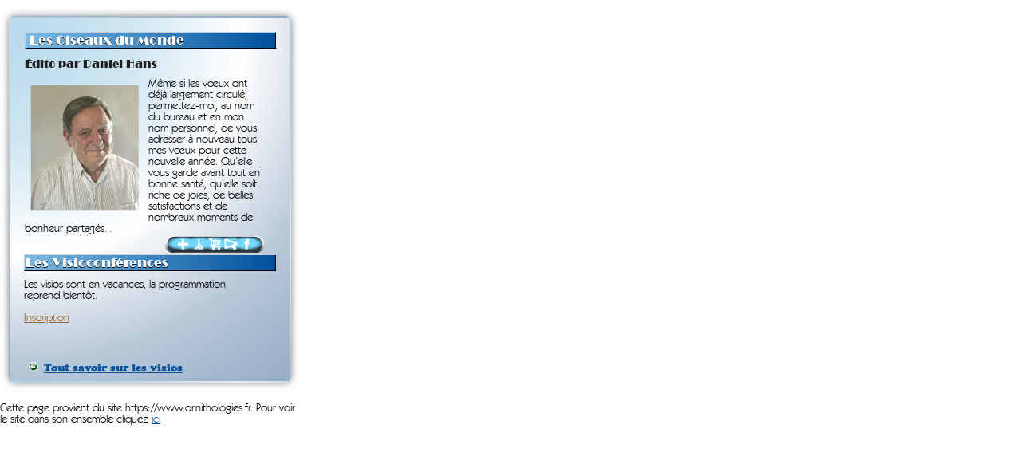

--- FILE ---
content_type: text/html
request_url: https://ornithologies.fr/html/accueilrevue.html
body_size: 1284
content:
<!DOCTYPE html>
<html lang="fr">

<head>
	<meta http-equiv="Content-Type" content="text/html;charset=utf-8" >
    <!--[if IE]> <meta http-equiv="X-UA-Compatible" content="IE=edge"/> <![endif]-->
<title>Accueil UOF Les Oiseaux du Monde</title>

<link href="../css/stylebodyiframe.css" rel="stylesheet" type="text/css" />
<link href="../css/styletexte.css" rel="stylesheet" type="text/css" />
<script type="text/javascript" src="../scripts/charger.js"></script>
<script type="text/javascript" src="../scripts/mouseover.js"></script>
</head>

<body onload="MM_preloadImages('../images/template/plus.png','../images/template/pluso.png','../images/template/panier.png','../images/template/paniero.png',../images/template/facebook.png',../images/template/facebooko.png','../images/template/annonce.png','../images/template/annonceo.png','../images/template/pdf.png','../images/template/pdfo.png')">
	<div class="contenu">
    	<div class="bloc">
        	<div class="textetitre">
            	<h1>Les Oiseaux du Monde</h1>
        	</div>
			<iframe class="iframerevue" 
                name="edito" 
                src="https://www.ornithologies.fr/php/edito.php"
                scrolling="auto"
                frameborder="0">
            </iframe>
            <div class="savoirplus">
                <img src="../images/template/savoirplusgauche.png" alt="Psittacula" /><a target="_blank"
                href="https://www.ornithologies.fr/blog/lesoiseauxdumonde/" title="En savoir plus"             	
                    onclick="MM_nbGroup('down','group1','plus','../images/template/pluso.png',1)"
                    onmouseover="MM_nbGroup('over','plus','../images/template/pluso.png','',1)"
                    onmouseout="MM_nbGroup('out')"><img src="../images/template/plus.png" name="plus" alt="plus" /></a><a target="_blank"
                href="https://www.ornithologies.fr/blog/lesoiseauxdumonde/les-articles-par-theme/" title="Lire quelques articles"             	
                    onclick="MM_nbGroup('down','group1','pdf','../images/template/pdfo.png',1)"
                    onmouseover="MM_nbGroup('over','pdf','../images/template/pdfo.png','',1)"
                    onmouseout="MM_nbGroup('out')"><img src="../images/template/pdf.png" name="pdf" alt="pdf" /></a><a target="_blank"
                title="S'abonner aux Oiseaux du Monde"
                href="https://www.ornithologies.fr/boutique/revue/161-les-oiseaux-du-monde-abonnement-1-an.html"
                onclick="MM_nbGroup('down','group1','panier1','../images/template/paniero.png',1)"
                onmouseover="MM_nbGroup('over','panier1','../images/template/paniero.png','',1)"
                onmouseout="MM_nbGroup('out')"><img src="../images/template/panier.png" name="panier1"
                    alt="panier" /></a><a target="_blank"
                href="https://www.ornithologies.fr/blog/lesoiseauxdumonde/les-petites-annonces/"
                	title="Les petites annonces"
                    onclick="MM_nbGroup('down','group1','annonce','../images/template/annonceo.png',1)"
                    onmouseover="MM_nbGroup('over','annonce','../images/template/annonceo.png','',1)"
                    onmouseout="MM_nbGroup('out')"><img src="../images/template/annonce.png" name="annonce" alt="annonce" /></a><a
                    title="Bienvenue sur le facebook des ODM" href="JavaScript:charger('accueilrevue.html','revue/revuefb.html','')" onclick="MM_nbGroup('down','group1','facebook1','../images/template/facebooko.png',1)" 
                    onmouseover="MM_nbGroup('over','facebook1','../images/template/facebooko.png','',1)" 
                    onmouseout="MM_nbGroup('out')"><img src="../images/template/facebook.png" name="facebook1" alt="facebook"></a><img
                src="../images/template/savoirplusdroite.png" alt="Treron" />
                <br />
            </div>
		</div>
		<div class="slider">
            <div class="plan">
                <div class="element">
					<div class="textetitre">
						<h1>Les Visioconférences</h1>
					</div>
					<iframe class="iframeviedesclubs" 
						name="les visios" 
						src="https://www.ornithologies.fr/php/lesvisioconferences.php"
						scrolling="auto"
						frameborder="0">
					</iframe>
					<ul class="listediv">
						<li>
							<h3><a href="https://www.ornithologies.fr/blog/les-visios-de-luof/" target="_blank" title="Les visios de l'UOF">Tout savoir sur les visios</a></h3>
						</li>
					</ul>
	
                </div>

                <div class="element">
					<div class="textetitre">
						<h1>La Vie des Clubs</h1>
					</div>
					<iframe class="iframeviedesclubs" 
						name="laviedesclubs" 
						src="https://www.ornithologies.fr/php/laviedesclubs.php"
						scrolling="auto"
						frameborder="0">
					</iframe>
					<ul class="listediv">
						<li>
							<h3><a href="https://www.ornithologies.fr/blog/lesoiseauxdumonde/category/vie-des-clubs/" target="_blank" title="Les infos des clubs de l'UOF">Toute la vie des Clubs</a></h3>
						</li>
					</ul>
                </div>

                <div class="element">
					<div class="textetitre">
						<h1>Les Prochains Concours</h1>
					</div>
					<a href="https://www.ornithologies.fr/blog/competitions/agenda/" title="Les Concours locaux et régionaux UOF" target="_blank"><img src="https://www.ornithologies.fr/blog/lesoiseauxdumonde/wp-content/uploads/sites/4/calendrier-300x194.png" height="75px" style="float:left; margin-right: 10px;" alt="Logo Concours UOF">Retrouvez le calendrier des concours programmés pour la saison.</a>
                </div>

                <div class="element">
					<div class="textetitre">
						<h1>Les Visioconférences</h1>
					</div>
					<iframe class="iframeviedesclubs" 
						name="les visios" 
						src="https://www.ornithologies.fr/php/lesvisioconferences.php"
						scrolling="auto"
						frameborder="0">
					</iframe>
					<ul class="listediv">
						<li>
							<h3><a href="https://www.ornithologies.fr/blog/blog/les-visios-de-luof/" target="_blank" title="Les visios de l'UOF">Tout savoir sur les visios</a></h3>
						</li>
					</ul>
                </div>

			</div>
        </div>
    </div>
    <div class="paragraphe"><br /><br />

Cette page provient du site https://www.ornithologies.fr. Pour voir le site dans son ensemble cliquez <a href="https://www.ornithologies.fr" title="Consulter le site de l'UOF">ici</a></div>
</body>


</html>


--- FILE ---
content_type: text/html; charset=UTF-8
request_url: https://www.ornithologies.fr/php/edito.php
body_size: 1153
content:
<!DOCTYPE html>
<html lang="fr">

<head>
	<meta http-equiv="Content-Type" content="text/html;charset=utf-8" ><!--[if IE]> <meta http-equiv="X-UA-Compatible" content="IE=edge"/> <![endif]-->
<title>Edito "Les Oiseaux du Monde"</title>

<link href="../css/stylebodybloc.css" rel="stylesheet" type="text/css" />
<link href="../css/styletexterss.css" rel="stylesheet" type="text/css" />
</head>

<body>

<div class="paragraphe">
<div style="display:inline-block;"><h1>Édito par Daniel Hans</h1><a class="lienrss" href="https://www.ornithologies.fr/blog/lesoiseauxdumonde/edito-par-daniel-hans-3/" target="_blank"><img width="500" height="585" src="https://www.ornithologies.fr/blog/lesoiseauxdumonde/wp-content/uploads/sites/4/Daniel-HANS-2-500x585.jpg" class="attachment-thumbnail size-thumbnail wp-post-image" alt="" decoding="async" fetchpriority="high" srcset="https://www.ornithologies.fr/blog/lesoiseauxdumonde/wp-content/uploads/sites/4/Daniel-HANS-2-500x585.jpg 500w, https://www.ornithologies.fr/blog/lesoiseauxdumonde/wp-content/uploads/sites/4/Daniel-HANS-2-256x300.jpg 256w, https://www.ornithologies.fr/blog/lesoiseauxdumonde/wp-content/uploads/sites/4/Daniel-HANS-2-768x899.jpg 768w, https://www.ornithologies.fr/blog/lesoiseauxdumonde/wp-content/uploads/sites/4/Daniel-HANS-2-750x878.jpg 750w, https://www.ornithologies.fr/blog/lesoiseauxdumonde/wp-content/uploads/sites/4/Daniel-HANS-2-820x960.jpg 820w, https://www.ornithologies.fr/blog/lesoiseauxdumonde/wp-content/uploads/sites/4/Daniel-HANS-2.jpg 875w" sizes="(max-width: 500px) 100vw, 500px" />Même si les vœux ont déjà largement circulé, permettez-moi, au nom du bureau et en mon nom personnel, de vous adresser à nouveau tous mes vœux pour cette nouvelle année. Qu’elle vous garde avant tout en bonne santé, qu’elle soit riche de joies, de belles satisfactions et de nombreux moments de bonheur partagés...</a><br /> <a href="https://www.ornithologies.fr/blog/lesoiseauxdumonde/edito-par-daniel-hans-3/" target="_blank">Lire tout l'article</a><br /></div><hr /><div style="display:inline-block;"><h1>Sommaire du mois de Janvier 2026</h1><a class="lienrss" href="https://www.ornithologies.fr/blog/lesoiseauxdumonde/sommaire-du-mois-de-janvier-2026/" target="_blank"><img width="500" height="647" src="https://www.ornithologies.fr/blog/lesoiseauxdumonde/wp-content/uploads/sites/4/ODM0126.png" class="attachment-thumbnail size-thumbnail wp-post-image" alt="" decoding="async" srcset="https://www.ornithologies.fr/blog/lesoiseauxdumonde/wp-content/uploads/sites/4/ODM0126.png 500w, https://www.ornithologies.fr/blog/lesoiseauxdumonde/wp-content/uploads/sites/4/ODM0126-232x300.png 232w" sizes="(max-width: 500px) 100vw, 500px" /><h1 class="wp-block-heading">Geai à Face Noire<br />Spécial Championnat de France Ronchamp 2025</h1> <h2 class="wp-block-heading">Au sommaire du n° 433</h2> <ul class="wp-block-list"> <li>p.1 ► Éditorial de Daniel Hans</li> <li>p.4 ► Ronchamp 2025… Retour sur le National </li> <li>p.10 ► Ronchamp 2025… Portraits d&#8217;éleveurs </li> <li>p.12 ► Ronchamp 2025… Florilège &#8211; Les meilleurs oiseaux français étaient à Ronchamp</li> <li>p.19 ► Les couleurs &#8230; <p><a class="more-link btn" href="https://www.ornithologies.fr/blog/lesoiseauxdumonde/sommaire-du-mois-de-janvier-2026/">Lire la suite</a></p></li></ul></a><br /> <a href="https://www.ornithologies.fr/blog/lesoiseauxdumonde/sommaire-du-mois-de-janvier-2026/" target="_blank">Lire tout l'article</a><br /></div><hr /></div>
</body>
</html>


--- FILE ---
content_type: text/html; charset=UTF-8
request_url: https://www.ornithologies.fr/php/lesvisioconferences.php
body_size: 316
content:
<!DOCTYPE html>
<html lang="fr">

<head>
	<meta http-equiv="Content-Type" content="text/html;charset=UTF-8" ><!--[if IE]> <meta http-equiv="X-UA-Compatible" content="IE=edge"/> <![endif]-->
<title>Edito "Les Visioconférences de l'UOF"</title>

<link href="../../css/stylebodybloc.css" rel="stylesheet" type="text/css" />
<link href="../../css/styletexterss.css" rel="stylesheet" type="text/css" />
</head>

<body>

<div class="paragraphe">
 Les visios sont en vacances, la programmation reprend bientôt.<br/><br/><a class="lienrss" href="" target="_blank"></a><a class="bouton" href="" target="_blank">Inscription</a></div>
</body>
</html>


--- FILE ---
content_type: text/html; charset=UTF-8
request_url: https://www.ornithologies.fr/php/laviedesclubs.php
body_size: 520
content:
<!DOCTYPE html>
<html lang="fr">

<head>
	<meta http-equiv="Content-Type" content="text/html;charset=utf-8" ><!--[if IE]> <meta http-equiv="X-UA-Compatible" content="IE=edge"/> <![endif]-->
<title>Edito "La Vie des Clubs UOF"</title>

<link href="../../css/stylebodybloc.css" rel="stylesheet" type="text/css" />
<link href="../../css/styletexterss.css" rel="stylesheet" type="text/css" />
</head>

<body>

<div class="paragraphe">
 <ul class="liste"><li><a href="https://www.ornithologies.fr/blog/lesoiseauxdumonde/bourse-exposition-doiseaux-de-lavf/" target="_blank">Bourse Exposition d’oiseaux de l’AVF</a></li><li><a href="https://www.ornithologies.fr/blog/lesoiseauxdumonde/expo-bourse-du-csa/" target="_blank">Expo-bourse du CSA</a></li><li><a href="https://www.ornithologies.fr/blog/lesoiseauxdumonde/bourse-exposition-doiseaux-exotiques/" target="_blank">Bourse et exposition d’oiseaux exotiques</a></li><li><a href="https://www.ornithologies.fr/blog/lesoiseauxdumonde/exposition-bourse-de-loc43/" target="_blank">Exposition Bourse de l’OC43</a></li><li><a href="https://www.ornithologies.fr/blog/lesoiseauxdumonde/exposition-bourse-a-tulle/" target="_blank">Exposition – bourse à Tulle</a></li><li><a href="https://www.ornithologies.fr/blog/lesoiseauxdumonde/bourse-covl-a-espere/" target="_blank">Bourse COVL à Espere</a></li><li><a href="https://www.ornithologies.fr/blog/lesoiseauxdumonde/expo-bourse-du-cop-plouzane/" target="_blank">Expo-bourse du COP – Plouzané</a></li><li><a href="https://www.ornithologies.fr/blog/lesoiseauxdumonde/3eme-regional-de-normandie/" target="_blank">3ème Régional de Normandie</a></li></ul></div>
</body>
</html>


--- FILE ---
content_type: text/html; charset=UTF-8
request_url: https://www.ornithologies.fr/php/lesvisioconferences.php
body_size: 316
content:
<!DOCTYPE html>
<html lang="fr">

<head>
	<meta http-equiv="Content-Type" content="text/html;charset=UTF-8" ><!--[if IE]> <meta http-equiv="X-UA-Compatible" content="IE=edge"/> <![endif]-->
<title>Edito "Les Visioconférences de l'UOF"</title>

<link href="../../css/stylebodybloc.css" rel="stylesheet" type="text/css" />
<link href="../../css/styletexterss.css" rel="stylesheet" type="text/css" />
</head>

<body>

<div class="paragraphe">
 Les visios sont en vacances, la programmation reprend bientôt.<br/><br/><a class="lienrss" href="" target="_blank"></a><a class="bouton" href="" target="_blank">Inscription</a></div>
</body>
</html>


--- FILE ---
content_type: text/css
request_url: https://ornithologies.fr/css/stylebodyiframe.css
body_size: 1749
content:
@font-face {
    font-family: 'titres';
    src: url('../fontes/titres.eot');
    src: url('../fontes/titres.eot?#iefix') format('embedded-opentype'),
         url('../fontes/titres.woff') format('woff'),
         url('../fontes/titres.ttf') format('truetype'),
         url('../fontes/titres.svg#titres') format('svg');
    font-weight: normal;
    font-style: normal;
}

@font-face {
    font-family: 'contenu';
    src: url('../fontes/contenu.eot');
    src: url('../fontes/contenu.eot?#iefix') format('embedded-opentype'),
         url('../fontes/contenu.woff') format('woff'),
         url('../fontes/contenu.ttf') format('truetype'),
         url('../fontes/contenu.svg#contenu') format('svg');
    font-weight: normal;
    font-style: normal;
}

body {
	font-family: 'contenu';
	font-size: 14px;
	color: #000000;
	width: 376px;
	border: 0;
	padding: 0;
	margin: 0;
}

img {
	border-top-style: none;
	border-right-style: none;
	border-bottom-style: none;
	border-left-style: none;
}

.contenu {
	float: left;
	/*width: 376px;
	height: 489px;
	background-image: url(../images/template/grandefenetre.png);
	background-repeat: no-repeat;*/
	width: 350px;
	height: 456px;
	background: radial-gradient(ellipse at left top, rgba(177,214,234,0.9), rgba(177,214,234,0.6),rgba(255,255,255,0.4),rgba(137,164,191,0.6),rgba(137,164,191,0.9));
	background: -webkit-radial-gradient(5% 5%, circle, rgba(177,214,234,0.9), rgba(177,214,234,0.6),rgba(255,255,255,0.4),rgba(137,164,191,0.6),rgba(137,164,191,0.9));
	background: -moz-radial-gradient(left top, rgba(177,214,234,0.9), rgba(177,214,234,0.6),rgba(255,255,255,0.4),rgba(137,164,191,0.6),rgba(137,164,191,0.9));
	background: -ms-radial-gradient(left top, rgba(177,214,234,0.9), rgba(177,214,234,0.6),rgba(255,255,255,0.4),rgba(137,164,191,0.6),rgba(137,164,191,0.9));
	background: -o-radial-gradient(left top, rgba(177,214,234,0.9), rgba(177,214,234,0.6),rgba(255,255,255,0.4),rgba(137,164,191,0.6),rgba(137,164,191,0.9));
	margin: 20px 25px 25px 11px;
	border-radius: 8px;
	box-shadow: 0 0 10px rgba(0,0,0,0.5);
	border: 2px solid rgba(137,164,191,0.2);
}

.bloc {
	/*margin-left: 30px;
	margin-top: 40px;*/
	margin-left: 18px;
	margin-top: 18px;
	width:315px;
}

.imgdroite{
	float:right;
	padding-left:5px;
}

.imggauche{
	float:left;
	padding-right:5px;
}

.transitions {
	transition: 0.3s all;
	-moz-transition: 0.3s all;
	-webkit-transition: 0.3s all;
	-o-transition: 0.3s all;
	-ms-transition: 0.3s all;
}

/*Agenda*/
#agendaswf {
	height: 329px;
	width: 315px;
	padding: 0;
	border: 0;
}

.iframeagenda{/*R1,2,6*/
	width: 315px;
	height: 378px;
	float: left;
}

.iframeagenda2{/*R7,11,*/
	width: 315px;
	height: 320px;
	float: left;
}

.iframeagenda3{/*R8,*/
	width: 315px;
	height: 318px;
	float: left;
}

.iframeagenda4{/*R13*/
	width: 315px;
	height: 338px;
	float: left;
}
/*UOF*/

.iframeregion{
	width: 315px;
	height: 320px;
	float: left;
}

.iframeregion9{
	width: 315px;
	height: 290px;
	float: left;
}

.iframeregion2{
	width: 315px;
	height: 280px;
	float: left;
}

/*Contact*/

label {
	display:inline-block;
	width: 80px;
	float:left;
}

/*Dossiers*/

.iframedossiers{ /*formulaire annonces, adhésion directe*/
	width: 315px;
	height: 380px;
	float: left;
}

#posebagueswf, .enfilbague {
	height: 375px;
	width: 315px;
	padding: 0;
	border: 0;
}

.animbague {
	width: 295px;
	height:105px;
	padding : 0;
	margin : 0;
}

.donpaypal {
    background:url(../images/template/faireundon.png);
	width:162px;
	height:41px;
}

.donpaypal:hover {
    background:url(../images/template/faireundono.png);
}

.donpaypal:active {
    background:url(../images/template/faireundonc.png);
}

.iframejaco {
	width: 315px;
	height: 210px;
	float: left;
}

/*Crédits*/
#creditswf {
	height: 410px;
	width: 315px;
	padding: 0;
	border: 0;
}

/*Liens*/

.vignette {
	background-color: #FFFFFF;
	border: 1px dotted #CCCCCC;
	margin: 3px;
	float: left;
}

.blocliens {
	margin: 8px;
	width: 80px;
}

.img75x56 {
	height:56px;
	width:75px;
	margin:10px;
}

/*Actus*/

.iframeactus{/*edito mai 2012, Satisfaction CNJF psitta*/
	width: 315px;
	height: 236px;
	float: left;
	overflow-y:auto;
	overflow-x:hidden;

}

.iframesalon{/*Salon agri 2013, 2012*/
	width: 315px;
	height: 346px;
	float: left;
}

/*Revue*/

.iframerevue{
	width: 315px;
	height: 224px;
	float: left;
}

.iframeviedesclubs{
	width: 315px;
	height: 100px;
	float: none;
}
/*Annuaire*/

.iframeannuaire{
	width: 315px;
	height: 284px;
	float: left;
	overflow-y:auto;
}

.iframeblog{
	width: 315px;
	height: 380px;
	float: left;
	overflow-y:auto;
	overflow-x:hidden;
}

/*Annuaire*/

.iframecode{
	width: 315px;
	height: 105px;
	float: left;
}

/*Télécharger*/ /*Standards canaris*/
.iframetelecharger{
	width: 315px;
	height: 295px;
	float: left;
}

.iframeclasses{ 
	width: 315px;
	height: 365px;
	float: left;
}

.iframesaisis{ 
	width: 315px;
	height: 275px;
	float: left;
}

.iframeconvoyeurs{ 
	width: 297px;
	min-height: 225px;
	overflow-y:auto;
}

/*Formations National*/
.iframeformations{ 
	width: 315px;
	height: 185px;
	float: left;
}

/*La Boutique*/
.objetsboutique {
	width:69px;
}
/* Liens d'image*/
.lytebox > img, a > img {
	-moz-transform: scale(0.9);
	-webkit-transform: scale(0.9);
	-o-transform: scale(0.9);
	-ms-transform: scale(0.9);
	transform: scale(0.9);
	-moz-transition: 0.3s all;
	-webkit-transition: 0.3s all;
	-o-transition: 0.3s all;
	-ms-transition: 0.3s all;
	transition: 0.3s all;
}

.lytebox > img:hover, a > img:hover, .savoirplus > a > img, .savoirplusgauche > a > img {
	-moz-transform: scale(1);
	-webkit-transform: scale(1);
	-o-transform: scale(1);
	-ms-transform: scale(1);
	transform: scale(1);
}

.carteuof {
	position:relative;
	width:315px;
	height:284px;
	background-image: url(../images/template/carteuof/france.png);
	background-repeat: no-repeat;
	background-position: left top;
}

.r01 {
	position:absolute;
	z-index:1;
	left:55px;
	top:75px;
	transform:scale(0.94)!important;
}

.r02 {
	position:absolute;
	z-index:1;
	left:205px;
	top:55.5px;
	transform:scale(0.94)!important;
}

.r03 {
	position:absolute;
	z-index:1;
	left:65px;
	top:45px;
	transform:scale(0.94)!important;
}

.r04 {
	position:absolute;
	z-index:1;
	left:61px;
	top:157px;
	transform:scale(0.94)!important;
}

.r05 {
	position:absolute;
	z-index:1;
	left:171px;
	top:86px;
	transform:scale(0.94)!important;
}

.r06 {
	position:absolute;
	z-index:1;
	left:8px;
	top:69px;
	transform:scale(0.94)!important;
}

.r07 {
	position:absolute;
	z-index:1;
	left:165px;
	top:33px;
	transform:scale(0.94)!important;
}

.r08 {
	position:absolute;
	z-index:1;
	left:128px;
	top:6px;
	transform:scale(0.94)!important;
}

.r09 {
	position:absolute;
	z-index:1;
	left:89px;
	top:136.5px;
	transform:scale(0.94)!important;
}

.r10 {
	position:absolute;
	z-index:1;
	left:101px;
	top:21px;
	transform:scale(0.94)!important;
}

.r11 {
	position:absolute;
	z-index:1;
	left:129px;
	top:57px;
	transform:scale(0.94)!important;
}

.r12 {
	position:absolute;
	z-index:1;
	left:112px;
	top:66px;
	transform:scale(0.94)!important;
}

.r13 {
	position:absolute;
	z-index:1;
	right:49px;
	bottom:48px;
	transform:scale(0.94)!important;
}

.r14 {
	position:absolute;
	z-index:1;
	left:10px;
	bottom:16px;
	transform:scale(0.94)!important;
}

.corse {
	position:absolute;
	z-index:1;
	right:8px;
	bottom:8px;
	transform:scale(0.94)!important;
}

.r01:hover, .r02:hover, .r03:hover, .r04:hover, .r05:hover, .r06:hover, .r07:hover, .r08:hover, .r09:hover, .r10:hover, .r11:hover, .r12:hover, .r13:hover, .r14:hover, .corse:hover {
	z-index:2;
	transform:scale(1.0)!important;
}

.slider {
	overflow:hidden;
	height:175px;
	margin: 0 17px;

}

@keyframes slidy {
	0% { left: 0%; }
	28% { left: 0%; }
	33% { left: -100%; }
	61% { left: -100%; }
	66% { left: -200%; }
	95% { left: -200%; }
	100% { left: -300%; }
}

.plan {
	position: relative; 
	width: 400%;
	margin: 0;
	padding: 0;
	text-align: left;
	animation: 30s slidy infinite;
}

.element {
	width: 316px;
	height : 175px;
	border: 0;
	padding: 0;
	float: left;
}

.element ul {
	margin-top:0;
}	

--- FILE ---
content_type: text/css
request_url: https://ornithologies.fr/css/styletexte.css
body_size: 1294
content:
/*Fontes*/
@font-face {
    font-family: 'titres';
    src: url('../fontes/titres.eot');
    src: url('../fontes/titres.eot?#iefix') format('embedded-opentype'),
         url('../fontes/titres.woff') format('woff'),
         url('../fontes/titres.ttf') format('truetype'),
         url('../fontes/titres.svg#titres') format('svg');
    font-weight: normal;
    font-style: normal;
}

@font-face {
    font-family: 'contenu';
    src: url('../fontes/contenu.eot');
    src: url('../fontes/contenu.eot?#iefix') format('embedded-opentype'),
         url('../fontes/contenu.woff') format('woff'),
         url('../fontes/contenu.ttf') format('truetype'),
         url('../fontes/contenu.svg#contenu') format('svg');
    font-weight: normal;
    font-style: normal;
}

@font-face {
    font-family: 'soustitres';
    src: url('../fontes/soustitres.eot');
    src: url('../fontes/soustitres.eot?#iefix') format('embedded-opentype'),
         url('../fontes/soustitres.woff') format('woff'),
         url('../fontes/soustitres.ttf') format('truetype'),
         url('../fontes/soustitres.svg#soustitres') format('svg');
    font-weight: normal;
    font-style: normal;
}

a {
	outline:none!important;
}

h1 {
	/*background : url(../images/template/backh1-1.jpg) #0c539e repeat-y;*/
	background: -webkit-gradient(
		linear,
		left top, right top,
		from(rgba(123,186,226,1)),
		to(rgba(0,80,156,1))
	);
	background: -webkit-linear-gradient(
		left,
		rgba(123,186,226,1),
		rgba(0,80,156,1)
	);
	background: -moz-linear-gradient(
		left,
		rgba(123,186,226,1),
		rgba(0,80,156,1)
	);
	background: -o-linear-gradient(
		left,
		rgba(123,186,226,1),
		rgba(0,80,156,1)
	);
	background: linear-gradient(
		left,
		rgba(123,186,226,1),
		rgba(0,80,156,1)
	);
	padding-left: 5px;
	padding-right: 5px;
	color: #FFF;
	text-shadow: 0 1px 0 #000000;
	font-family: 'titres';
	font-size: 16px;
	font-weight: normal;
	display: block;
	margin-top: auto;
	border-top-width: thin;
	border-right-width: thin;
	border-bottom-width: thin;
	border-left-width: thin;
	border-top-style: outset;
	border-right-style: outset;
	border-bottom-style: outset;
	border-left-style: outset;
	border-top-color: #CCC;
	border-right-color: rgba(31,30,30,1);
	border-bottom-color: rgba(31,30,30,1);
	border-left-color: #CCC;
}

h2 {
	font-family:'contenu';
	font-size: 14px;
	font-weight:normal;
	display:inline;
}

h3 {
    font-family: 'soustitres';
	color:#0c539e;
	font-size: 14px;
	font-weight:normal;
	display:inline;
}

h4 {
/* titre menu droite avec lien */
    font-family: 'titres';
	font-size: 14px;
	font-weight:normal;
	display:inline;
}

h5 {
	display:inline;
	color: #FFF;
	text-shadow: 0 1px 0 #000000;
	font-family: 'titres';
	font-size: 16px;
	font-weight: normal;
}

input{
	font-family:'contenu';
	font-size:14px;
}

input:focus{
	background-color:#0c539e;
	color:#fff;
}

select{
	font-family:'contenu';
	font-size:14px;
}

select:focus{
	background-color:#0c539e;
	color:#fff;
}

a:link {
	color:#0c539e;
	text-decoration: underline;
}

a, select, input {
	transition: 0.5s all;
	-moz-transition: 0.5s all;
	-webkit-transition: 0.5s all;
	-o-transition: 0.5s all;
	-ms-transition: 0.5s all;
}

a:visited {
	color: #963;
	text-decoration : none;
}

a h3:hover, a:hover {
	color: #B00000;
}

a:active {
	color: #999999;
}

.textetitre {
    font-family: 'titres';
	font-size: 16px;
	color:#0c539e;
	text-rendering: optimizelegibility;
}

.textetitre a:link {
	color: #0c539e;
	text-decoration: none;
}

.textetitre a:visited {
	color: #0c539e;
}

.textetitre a:hover {
	color: #B00000;
}

.textetitre a:active {
	color: #999999;
}

#citation {
	font-style:italic;
	font-weight:bold;
}

.savoirplus{
	font-size:12px;
	text-align:right;
	padding-right:15px;
	padding-top:2px;
}

.signature{
	text-align:right;
	font-weight:bold;
}
/*Droite*/

.soustitre{
    font-family: 'soustitres';
	color:#0c539e;
	/*text-align:justify;*/
	font-size: 14px;
	text-rendering: optimizelegibility;
}

.soustitrealigng{
	color:#0c539e;
    font-family: 'soustitres';
	font-size: 14px;
	text-rendering: optimizelegibility;
}

.paragraphe{
	text-align: left;
}

.paragraphedroite{
	text-align: right;
}

.center {
text-align:center;
}

.liste{
	list-style-image: url(../images/template/pucebleue.png);
	margin-left: -20px;
	list-style-position: outside;
}

.listediv{
	list-style-image: url(../images/template/puceverte.png);
	margin-left: -15px;
	list-style-position: outside;
}

.listealpha{
	margin-left: -25px;
	list-style-position: outside;
	list-style-type: lower-alpha;
}
.listenum{
	margin-left: -15px;
	list-style-position: inside;
	list-style-type:decimal;
}

.sousliste{
	list-style-image: url(../images/template/puceverte.png);
	margin-left: -15px;
	list-style-position: outside;
}

.listedroite{
	list-style-image: url(../images/template/pucebleue.png);
	margin-left: -15px;
	list-style-position: outside;
}

.souslistedroite{
	list-style-image: url(../images/template/pucejaune.png);
	margin-left: -5px;
	list-style-position: outside;
}

.listevide {
	list-style-type: none;	
}

.liensannuaire{
	text-align:center;
	font-size:11px;
}

/*pied de page*/

.texterouge{
	color: #B00000;
}

.textebleu{
	color: #0c539e;
}

.piedpage{
	float: left;
	background-image: url(../images/template/horspied.png);
	background-repeat: no-repeat;
	background-position: left top;
	width: 1020px;
	height: 39px;
	text-align: center;
	color: #FFF;
}

.piedpage a:link {
	color: #0c539e;
	text-decoration: underline;
}

.piedpage a:visited {
	color: #00509C;
	font-weight: bold;
}

.textementions {
	font-size: 12px;
	font-style: italic;
	text-align: justify;
	display:bloc;
	background: radial-gradient(ellipse at left top, rgba(177,214,234,0.9), rgba(177,214,234,0.6),rgba(255,255,255,0.4),rgba(137,164,191,0.6),rgba(137,164,191,0.9));
	background: -webkit-radial-gradient(5% 5%, circle, rgba(177,214,234,0.9), rgba(177,214,234,0.6),rgba(255,255,255,0.4),rgba(137,164,191,0.6),rgba(137,164,191,0.9));
	background: -moz-radial-gradient(left top, rgba(177,214,234,0.9), rgba(177,214,234,0.6),rgba(255,255,255,0.4),rgba(137,164,191,0.6),rgba(137,164,191,0.9));
	background: -ms-radial-gradient(left top, rgba(177,214,234,0.9), rgba(177,214,234,0.6),rgba(255,255,255,0.4),rgba(137,164,191,0.6),rgba(137,164,191,0.9));
	background: -o-radial-gradient(left top, rgba(177,214,234,0.9), rgba(177,214,234,0.6),rgba(255,255,255,0.4),rgba(137,164,191,0.6),rgba(137,164,191,0.9));
	padding: 5px 10px;
	border-radius: 8px;
	border: 1px solid rgba(137,164,191,0.2);
}

.textecpterebours{
	font-size:18px;
	font-style:normal;
	text-align: center;
	font-weight: bold;
	text-decoration: blink;
}

.element h1 {
	padding-left: 1px;
}


--- FILE ---
content_type: text/css
request_url: https://www.ornithologies.fr/css/stylebodybloc.css
body_size: 713
content:
body {
	font-family: 'contenu';
	font-size: 14px;
	color: #000000;
	width: 295px;
	border: 0;
	padding: 0;
	margin: 0;
}

img {
	border-top-style: none;
	border-right-style: none;
	border-bottom-style: none;
	border-left-style: none;
}

label {
	display:inline-block;
	width: 80px;
	float:left;
}
.labelpetit {
	display:inline-block;
	width: 20px;
	float:left;
}

img.size- {
	display: none;
}

.tableau{
	width : 298px;
	border-top-width: thin;
	border-right-width: thin;
	border-bottom-width: thin;
	border-left-width: thin;
	border-top-style: outset;
	border-right-style: outset;
	border-bottom-style: outset;
	border-left-style: outset;
	border-top-color: #CCC;
	border-right-color: #000;
	border-bottom-color: #000;
	border-left-color: #CCC;
}

.soustableau{
	background-color: #FFFFFF;
	border-top-width: thin;
	border-right-width: thin;
	border-bottom-width: thin;
	border-left-width: thin;
	border-top-style: outset;
	border-right-style: outset;
	border-bottom-style: outset;
	border-left-style: outset;
	border-top-color: #CCC;
	border-right-color: #000;
	border-bottom-color: #000;
	border-left-color: #CCC;
}

.entetetableau{
	width : 100%;
	padding-left: 5px;
	padding-right: 5px;
	background : url(../images/template/backh1-1.jpg) #0c539e repeat-y;
	color: #fff;
	font-weight: bold;
	font-size: 14px;
	min-height: 20px;
}

.celluleblanche{
	padding-left: 5px;
	padding-right: 5px;
	background-color : #FFF;
	font-size: 14px;
	min-height: 20px;
	vertical-align:text-top;
	border:rgba(0,0,0,1.00) dotted 1px;
}

.col1regional{
	width:30%;
	padding-left: 5px;
	border: 0;
	font-weight: bold;
	vertical-align:text-top;
	background-color:#CCE3FF;
}

.col2regional{
	width: 70%;
	padding-left: 5px;
	border: 0;
	vertical-align:text-top;
	background-color:#CCE3FF;
}

.col1{
	padding-left: 5px;
	width: 30%;
	border: 0;
	font-weight: bold;
	vertical-align:text-top;
}

.col2{
	width: 70%;
	padding-left: 5px;
	border: 0;
	vertical-align:text-top;
}

.col1technique{
	width:30%;
	padding-left: 5px;
	border: 0;
	font-weight: bold;
	vertical-align:text-top;
	background-color:#CCC;
}

.col2technique{
	width: 70%;
	padding-left: 5px;
	border: 0;
	vertical-align:text-top;
	background-color:#CCC;
}
.col1concours{
	width:30%;
	padding-left: 5px;
	border: 0;
	font-weight: bold;
	vertical-align:text-top;
	background-color:#d7e4bc;
}

.col2concours{
	width: 70%;
	padding-left: 5px;
	border: 0;
	vertical-align:text-top;
	background-color:#d7e4bc;
}

.col1national{
	width:35%;
	padding-left: 5px;
	border: 0;
	font-weight: bold;
	vertical-align:text-top;
	background-color:#FCC;
}

.col2national{
	width: 65%;
	padding-left: 5px;
	border: 0;
	vertical-align:text-top;
	background-color:#FCC;
}

.col1bague{
	padding-left: 5px;
	width: 45%;
	border: 0;
	font-weight: bold;
	vertical-align:text-top;
}

.col2bague{
	padding-left: 5px;
	border: 0;
	vertical-align:text-top;
}

.col3bague{
	padding-right: 5px;
	text-align:right;
	font-weight: bold;
	width: 10%;
	padding-left: 5px;
	border: 0;
	vertical-align:text-top;
}

.imgdroite{
	float:right;
	padding-left:5px;
}

.imggauche{
	float:left;
	padding-right:5px;
}
#bagues1swf {
	height: 105px;
	width: 295px;
	padding: 0;
	border: 0;
}
.entetetableaubagues{
	padding-left: 5px;
	background : url(../images/template/backh1-1.jpg) #0c539e repeat-y;
	color: #fff;
	font-weight: bold;
	font-size: 14px;
}
.col1coulbague{
	padding-left: 5px;
	width: 35%;
	border: 0;
	font-weight: bold;
	vertical-align:text-top;
}

.col2coulbague{
	width: 35%;
	padding-left: 5px;
	border: 0;
	vertical-align:text-top;
}

.col3coulbague{
	font-weight: bold;
	width: 30%;
	padding-left: 5px;
	border: 0;
	vertical-align:text-top;
}

.savoirplus{
	font-size:12px;
	text-align:right;
	padding-right:15px;
	padding-top:2px;
}

/* Liens d'image*/
.lytebox > img, a > img, a.lienrss img {
	-moz-transform: scale(0.9);
	-webkit-transform: scale(0.9);
	-o-transform: scale(0.9);
	-ms-transform: scale(0.9);
	transform: scale(0.9);
	-moz-transition: 0.3s all;
	-webkit-transition: 0.3s all;
	-o-transition: 0.3s all;
	-ms-transition: 0.3s all;
	transition: 0.3s all;
}

.lytebox > img:hover, a > img:hover, .savoirplus > a > img, a.lienrss img:hover {
	-moz-transform: scale(1);
	-webkit-transform: scale(1);
	-o-transform: scale(1);
	-ms-transform: scale(1);
	transform: scale(1);
}


--- FILE ---
content_type: text/css
request_url: https://www.ornithologies.fr/css/styletexterss.css
body_size: 599
content:
/*Fontes*/
@font-face {
    font-family: 'titres';
    src: url('../fontes/titres.eot');
    src: url('../fontes/titres.eot?#iefix') format('embedded-opentype'),
         url('../fontes/titres.woff') format('woff'),
         url('../fontes/titres.ttf') format('truetype'),
         url('../fontes/titres.svg#titres') format('svg');
    font-weight: normal;
    font-style: normal;
}

@font-face {
    font-family: 'contenu';
    src: url('../fontes/contenu.eot');
    src: url('../fontes/contenu.eot?#iefix') format('embedded-opentype'),
         url('../fontes/contenu.woff') format('woff'),
         url('../fontes/contenu.ttf') format('truetype'),
         url('../fontes/contenu.svg#contenu') format('svg');
    font-weight: normal;
    font-style: normal;
}

@font-face {
    font-family: 'soustitres';
    src: url('../fontes/soustitres.eot');
    src: url('../fontes/soustitres.eot?#iefix') format('embedded-opentype'),
         url('../fontes/soustitres.woff') format('woff'),
         url('../fontes/soustitres.ttf') format('truetype'),
         url('../fontes/soustitres.svg#soustitres') format('svg');
    font-weight: normal;
    font-style: normal;
}

a {
	outline:none!important;
}

h1 {
	color: rgba(30,30,30,1);
	font-family: 'titres';
	font-size: 14px;
	font-weight: normal;
	margin-top: auto;
}

h2 {
	font-family:'contenu';
	font-size: 14px;
	font-weight:normal;
}

h3 {
    font-family: 'soustitres';
	color:#0c539e;
	font-size: 14px;
	font-weight:normal;
}

h4 {
/* titre menu droite avec lien */
    font-family: 'titres';
	font-size: 14px;
	font-weight:normal;
}

h5 {
	color: rgba(30,30,30,1.00);
	font-family: 'titres';
	font-size: 12px;
	font-weight: normal;
}

h6 {
	color: #CCC;
	font-family: 'contenu';
	font-size: 8px;
	font-weight: normal;
}
	
img { float:left;
	max-width: 150px;
	height:auto;
	padding-right:5px;
}

.competitions img { float:right;
	max-width: 100px;
	max-height : 150px;
	height:auto;
	padding-left:5px;
	padding-right: 0;
}

.blog img {
	max-width: 100px;
	max-height : 150px;
	height:auto;
}

a:link {
	color:#0c539e;
	text-decoration: underline;
}

a, select, input {
	transition: 0.5s all;
	-moz-transition: 0.5s all;
	-webkit-transition: 0.5s all;
	-o-transition: 0.5s all;
	-ms-transition: 0.5s all;
}

a:visited, a.lienrss:visited {
	color: #963;
	text-decoration : none;
}

a:hover, a.lienrss:hover {
	color: #B00000;
}

a:active, a.lienrss:active {
	color: #999999;
}

.more-link, .twp-read-more, img.size-medium.wp-post-image, .read-more {
	display:none;
}

a.lienrss {
	text-decoration: none;
	color : #000000;
}

.liste{
	list-style-image: url(../images/template/pucebleue.png);
	margin-left: -20px;
	list-style-position: outside;
}


--- FILE ---
content_type: text/css
request_url: https://www.ornithologies.fr/css/stylebodybloc.css
body_size: 713
content:
body {
	font-family: 'contenu';
	font-size: 14px;
	color: #000000;
	width: 295px;
	border: 0;
	padding: 0;
	margin: 0;
}

img {
	border-top-style: none;
	border-right-style: none;
	border-bottom-style: none;
	border-left-style: none;
}

label {
	display:inline-block;
	width: 80px;
	float:left;
}
.labelpetit {
	display:inline-block;
	width: 20px;
	float:left;
}

img.size- {
	display: none;
}

.tableau{
	width : 298px;
	border-top-width: thin;
	border-right-width: thin;
	border-bottom-width: thin;
	border-left-width: thin;
	border-top-style: outset;
	border-right-style: outset;
	border-bottom-style: outset;
	border-left-style: outset;
	border-top-color: #CCC;
	border-right-color: #000;
	border-bottom-color: #000;
	border-left-color: #CCC;
}

.soustableau{
	background-color: #FFFFFF;
	border-top-width: thin;
	border-right-width: thin;
	border-bottom-width: thin;
	border-left-width: thin;
	border-top-style: outset;
	border-right-style: outset;
	border-bottom-style: outset;
	border-left-style: outset;
	border-top-color: #CCC;
	border-right-color: #000;
	border-bottom-color: #000;
	border-left-color: #CCC;
}

.entetetableau{
	width : 100%;
	padding-left: 5px;
	padding-right: 5px;
	background : url(../images/template/backh1-1.jpg) #0c539e repeat-y;
	color: #fff;
	font-weight: bold;
	font-size: 14px;
	min-height: 20px;
}

.celluleblanche{
	padding-left: 5px;
	padding-right: 5px;
	background-color : #FFF;
	font-size: 14px;
	min-height: 20px;
	vertical-align:text-top;
	border:rgba(0,0,0,1.00) dotted 1px;
}

.col1regional{
	width:30%;
	padding-left: 5px;
	border: 0;
	font-weight: bold;
	vertical-align:text-top;
	background-color:#CCE3FF;
}

.col2regional{
	width: 70%;
	padding-left: 5px;
	border: 0;
	vertical-align:text-top;
	background-color:#CCE3FF;
}

.col1{
	padding-left: 5px;
	width: 30%;
	border: 0;
	font-weight: bold;
	vertical-align:text-top;
}

.col2{
	width: 70%;
	padding-left: 5px;
	border: 0;
	vertical-align:text-top;
}

.col1technique{
	width:30%;
	padding-left: 5px;
	border: 0;
	font-weight: bold;
	vertical-align:text-top;
	background-color:#CCC;
}

.col2technique{
	width: 70%;
	padding-left: 5px;
	border: 0;
	vertical-align:text-top;
	background-color:#CCC;
}
.col1concours{
	width:30%;
	padding-left: 5px;
	border: 0;
	font-weight: bold;
	vertical-align:text-top;
	background-color:#d7e4bc;
}

.col2concours{
	width: 70%;
	padding-left: 5px;
	border: 0;
	vertical-align:text-top;
	background-color:#d7e4bc;
}

.col1national{
	width:35%;
	padding-left: 5px;
	border: 0;
	font-weight: bold;
	vertical-align:text-top;
	background-color:#FCC;
}

.col2national{
	width: 65%;
	padding-left: 5px;
	border: 0;
	vertical-align:text-top;
	background-color:#FCC;
}

.col1bague{
	padding-left: 5px;
	width: 45%;
	border: 0;
	font-weight: bold;
	vertical-align:text-top;
}

.col2bague{
	padding-left: 5px;
	border: 0;
	vertical-align:text-top;
}

.col3bague{
	padding-right: 5px;
	text-align:right;
	font-weight: bold;
	width: 10%;
	padding-left: 5px;
	border: 0;
	vertical-align:text-top;
}

.imgdroite{
	float:right;
	padding-left:5px;
}

.imggauche{
	float:left;
	padding-right:5px;
}
#bagues1swf {
	height: 105px;
	width: 295px;
	padding: 0;
	border: 0;
}
.entetetableaubagues{
	padding-left: 5px;
	background : url(../images/template/backh1-1.jpg) #0c539e repeat-y;
	color: #fff;
	font-weight: bold;
	font-size: 14px;
}
.col1coulbague{
	padding-left: 5px;
	width: 35%;
	border: 0;
	font-weight: bold;
	vertical-align:text-top;
}

.col2coulbague{
	width: 35%;
	padding-left: 5px;
	border: 0;
	vertical-align:text-top;
}

.col3coulbague{
	font-weight: bold;
	width: 30%;
	padding-left: 5px;
	border: 0;
	vertical-align:text-top;
}

.savoirplus{
	font-size:12px;
	text-align:right;
	padding-right:15px;
	padding-top:2px;
}

/* Liens d'image*/
.lytebox > img, a > img, a.lienrss img {
	-moz-transform: scale(0.9);
	-webkit-transform: scale(0.9);
	-o-transform: scale(0.9);
	-ms-transform: scale(0.9);
	transform: scale(0.9);
	-moz-transition: 0.3s all;
	-webkit-transition: 0.3s all;
	-o-transition: 0.3s all;
	-ms-transition: 0.3s all;
	transition: 0.3s all;
}

.lytebox > img:hover, a > img:hover, .savoirplus > a > img, a.lienrss img:hover {
	-moz-transform: scale(1);
	-webkit-transform: scale(1);
	-o-transform: scale(1);
	-ms-transform: scale(1);
	transform: scale(1);
}


--- FILE ---
content_type: text/css
request_url: https://www.ornithologies.fr/css/styletexterss.css
body_size: 599
content:
/*Fontes*/
@font-face {
    font-family: 'titres';
    src: url('../fontes/titres.eot');
    src: url('../fontes/titres.eot?#iefix') format('embedded-opentype'),
         url('../fontes/titres.woff') format('woff'),
         url('../fontes/titres.ttf') format('truetype'),
         url('../fontes/titres.svg#titres') format('svg');
    font-weight: normal;
    font-style: normal;
}

@font-face {
    font-family: 'contenu';
    src: url('../fontes/contenu.eot');
    src: url('../fontes/contenu.eot?#iefix') format('embedded-opentype'),
         url('../fontes/contenu.woff') format('woff'),
         url('../fontes/contenu.ttf') format('truetype'),
         url('../fontes/contenu.svg#contenu') format('svg');
    font-weight: normal;
    font-style: normal;
}

@font-face {
    font-family: 'soustitres';
    src: url('../fontes/soustitres.eot');
    src: url('../fontes/soustitres.eot?#iefix') format('embedded-opentype'),
         url('../fontes/soustitres.woff') format('woff'),
         url('../fontes/soustitres.ttf') format('truetype'),
         url('../fontes/soustitres.svg#soustitres') format('svg');
    font-weight: normal;
    font-style: normal;
}

a {
	outline:none!important;
}

h1 {
	color: rgba(30,30,30,1);
	font-family: 'titres';
	font-size: 14px;
	font-weight: normal;
	margin-top: auto;
}

h2 {
	font-family:'contenu';
	font-size: 14px;
	font-weight:normal;
}

h3 {
    font-family: 'soustitres';
	color:#0c539e;
	font-size: 14px;
	font-weight:normal;
}

h4 {
/* titre menu droite avec lien */
    font-family: 'titres';
	font-size: 14px;
	font-weight:normal;
}

h5 {
	color: rgba(30,30,30,1.00);
	font-family: 'titres';
	font-size: 12px;
	font-weight: normal;
}

h6 {
	color: #CCC;
	font-family: 'contenu';
	font-size: 8px;
	font-weight: normal;
}
	
img { float:left;
	max-width: 150px;
	height:auto;
	padding-right:5px;
}

.competitions img { float:right;
	max-width: 100px;
	max-height : 150px;
	height:auto;
	padding-left:5px;
	padding-right: 0;
}

.blog img {
	max-width: 100px;
	max-height : 150px;
	height:auto;
}

a:link {
	color:#0c539e;
	text-decoration: underline;
}

a, select, input {
	transition: 0.5s all;
	-moz-transition: 0.5s all;
	-webkit-transition: 0.5s all;
	-o-transition: 0.5s all;
	-ms-transition: 0.5s all;
}

a:visited, a.lienrss:visited {
	color: #963;
	text-decoration : none;
}

a:hover, a.lienrss:hover {
	color: #B00000;
}

a:active, a.lienrss:active {
	color: #999999;
}

.more-link, .twp-read-more, img.size-medium.wp-post-image, .read-more {
	display:none;
}

a.lienrss {
	text-decoration: none;
	color : #000000;
}

.liste{
	list-style-image: url(../images/template/pucebleue.png);
	margin-left: -20px;
	list-style-position: outside;
}


--- FILE ---
content_type: text/css
request_url: https://www.ornithologies.fr/css/stylebodybloc.css
body_size: 713
content:
body {
	font-family: 'contenu';
	font-size: 14px;
	color: #000000;
	width: 295px;
	border: 0;
	padding: 0;
	margin: 0;
}

img {
	border-top-style: none;
	border-right-style: none;
	border-bottom-style: none;
	border-left-style: none;
}

label {
	display:inline-block;
	width: 80px;
	float:left;
}
.labelpetit {
	display:inline-block;
	width: 20px;
	float:left;
}

img.size- {
	display: none;
}

.tableau{
	width : 298px;
	border-top-width: thin;
	border-right-width: thin;
	border-bottom-width: thin;
	border-left-width: thin;
	border-top-style: outset;
	border-right-style: outset;
	border-bottom-style: outset;
	border-left-style: outset;
	border-top-color: #CCC;
	border-right-color: #000;
	border-bottom-color: #000;
	border-left-color: #CCC;
}

.soustableau{
	background-color: #FFFFFF;
	border-top-width: thin;
	border-right-width: thin;
	border-bottom-width: thin;
	border-left-width: thin;
	border-top-style: outset;
	border-right-style: outset;
	border-bottom-style: outset;
	border-left-style: outset;
	border-top-color: #CCC;
	border-right-color: #000;
	border-bottom-color: #000;
	border-left-color: #CCC;
}

.entetetableau{
	width : 100%;
	padding-left: 5px;
	padding-right: 5px;
	background : url(../images/template/backh1-1.jpg) #0c539e repeat-y;
	color: #fff;
	font-weight: bold;
	font-size: 14px;
	min-height: 20px;
}

.celluleblanche{
	padding-left: 5px;
	padding-right: 5px;
	background-color : #FFF;
	font-size: 14px;
	min-height: 20px;
	vertical-align:text-top;
	border:rgba(0,0,0,1.00) dotted 1px;
}

.col1regional{
	width:30%;
	padding-left: 5px;
	border: 0;
	font-weight: bold;
	vertical-align:text-top;
	background-color:#CCE3FF;
}

.col2regional{
	width: 70%;
	padding-left: 5px;
	border: 0;
	vertical-align:text-top;
	background-color:#CCE3FF;
}

.col1{
	padding-left: 5px;
	width: 30%;
	border: 0;
	font-weight: bold;
	vertical-align:text-top;
}

.col2{
	width: 70%;
	padding-left: 5px;
	border: 0;
	vertical-align:text-top;
}

.col1technique{
	width:30%;
	padding-left: 5px;
	border: 0;
	font-weight: bold;
	vertical-align:text-top;
	background-color:#CCC;
}

.col2technique{
	width: 70%;
	padding-left: 5px;
	border: 0;
	vertical-align:text-top;
	background-color:#CCC;
}
.col1concours{
	width:30%;
	padding-left: 5px;
	border: 0;
	font-weight: bold;
	vertical-align:text-top;
	background-color:#d7e4bc;
}

.col2concours{
	width: 70%;
	padding-left: 5px;
	border: 0;
	vertical-align:text-top;
	background-color:#d7e4bc;
}

.col1national{
	width:35%;
	padding-left: 5px;
	border: 0;
	font-weight: bold;
	vertical-align:text-top;
	background-color:#FCC;
}

.col2national{
	width: 65%;
	padding-left: 5px;
	border: 0;
	vertical-align:text-top;
	background-color:#FCC;
}

.col1bague{
	padding-left: 5px;
	width: 45%;
	border: 0;
	font-weight: bold;
	vertical-align:text-top;
}

.col2bague{
	padding-left: 5px;
	border: 0;
	vertical-align:text-top;
}

.col3bague{
	padding-right: 5px;
	text-align:right;
	font-weight: bold;
	width: 10%;
	padding-left: 5px;
	border: 0;
	vertical-align:text-top;
}

.imgdroite{
	float:right;
	padding-left:5px;
}

.imggauche{
	float:left;
	padding-right:5px;
}
#bagues1swf {
	height: 105px;
	width: 295px;
	padding: 0;
	border: 0;
}
.entetetableaubagues{
	padding-left: 5px;
	background : url(../images/template/backh1-1.jpg) #0c539e repeat-y;
	color: #fff;
	font-weight: bold;
	font-size: 14px;
}
.col1coulbague{
	padding-left: 5px;
	width: 35%;
	border: 0;
	font-weight: bold;
	vertical-align:text-top;
}

.col2coulbague{
	width: 35%;
	padding-left: 5px;
	border: 0;
	vertical-align:text-top;
}

.col3coulbague{
	font-weight: bold;
	width: 30%;
	padding-left: 5px;
	border: 0;
	vertical-align:text-top;
}

.savoirplus{
	font-size:12px;
	text-align:right;
	padding-right:15px;
	padding-top:2px;
}

/* Liens d'image*/
.lytebox > img, a > img, a.lienrss img {
	-moz-transform: scale(0.9);
	-webkit-transform: scale(0.9);
	-o-transform: scale(0.9);
	-ms-transform: scale(0.9);
	transform: scale(0.9);
	-moz-transition: 0.3s all;
	-webkit-transition: 0.3s all;
	-o-transition: 0.3s all;
	-ms-transition: 0.3s all;
	transition: 0.3s all;
}

.lytebox > img:hover, a > img:hover, .savoirplus > a > img, a.lienrss img:hover {
	-moz-transform: scale(1);
	-webkit-transform: scale(1);
	-o-transform: scale(1);
	-ms-transform: scale(1);
	transform: scale(1);
}


--- FILE ---
content_type: text/css
request_url: https://www.ornithologies.fr/css/styletexterss.css
body_size: 599
content:
/*Fontes*/
@font-face {
    font-family: 'titres';
    src: url('../fontes/titres.eot');
    src: url('../fontes/titres.eot?#iefix') format('embedded-opentype'),
         url('../fontes/titres.woff') format('woff'),
         url('../fontes/titres.ttf') format('truetype'),
         url('../fontes/titres.svg#titres') format('svg');
    font-weight: normal;
    font-style: normal;
}

@font-face {
    font-family: 'contenu';
    src: url('../fontes/contenu.eot');
    src: url('../fontes/contenu.eot?#iefix') format('embedded-opentype'),
         url('../fontes/contenu.woff') format('woff'),
         url('../fontes/contenu.ttf') format('truetype'),
         url('../fontes/contenu.svg#contenu') format('svg');
    font-weight: normal;
    font-style: normal;
}

@font-face {
    font-family: 'soustitres';
    src: url('../fontes/soustitres.eot');
    src: url('../fontes/soustitres.eot?#iefix') format('embedded-opentype'),
         url('../fontes/soustitres.woff') format('woff'),
         url('../fontes/soustitres.ttf') format('truetype'),
         url('../fontes/soustitres.svg#soustitres') format('svg');
    font-weight: normal;
    font-style: normal;
}

a {
	outline:none!important;
}

h1 {
	color: rgba(30,30,30,1);
	font-family: 'titres';
	font-size: 14px;
	font-weight: normal;
	margin-top: auto;
}

h2 {
	font-family:'contenu';
	font-size: 14px;
	font-weight:normal;
}

h3 {
    font-family: 'soustitres';
	color:#0c539e;
	font-size: 14px;
	font-weight:normal;
}

h4 {
/* titre menu droite avec lien */
    font-family: 'titres';
	font-size: 14px;
	font-weight:normal;
}

h5 {
	color: rgba(30,30,30,1.00);
	font-family: 'titres';
	font-size: 12px;
	font-weight: normal;
}

h6 {
	color: #CCC;
	font-family: 'contenu';
	font-size: 8px;
	font-weight: normal;
}
	
img { float:left;
	max-width: 150px;
	height:auto;
	padding-right:5px;
}

.competitions img { float:right;
	max-width: 100px;
	max-height : 150px;
	height:auto;
	padding-left:5px;
	padding-right: 0;
}

.blog img {
	max-width: 100px;
	max-height : 150px;
	height:auto;
}

a:link {
	color:#0c539e;
	text-decoration: underline;
}

a, select, input {
	transition: 0.5s all;
	-moz-transition: 0.5s all;
	-webkit-transition: 0.5s all;
	-o-transition: 0.5s all;
	-ms-transition: 0.5s all;
}

a:visited, a.lienrss:visited {
	color: #963;
	text-decoration : none;
}

a:hover, a.lienrss:hover {
	color: #B00000;
}

a:active, a.lienrss:active {
	color: #999999;
}

.more-link, .twp-read-more, img.size-medium.wp-post-image, .read-more {
	display:none;
}

a.lienrss {
	text-decoration: none;
	color : #000000;
}

.liste{
	list-style-image: url(../images/template/pucebleue.png);
	margin-left: -20px;
	list-style-position: outside;
}


--- FILE ---
content_type: text/css
request_url: https://www.ornithologies.fr/css/stylebodybloc.css
body_size: 713
content:
body {
	font-family: 'contenu';
	font-size: 14px;
	color: #000000;
	width: 295px;
	border: 0;
	padding: 0;
	margin: 0;
}

img {
	border-top-style: none;
	border-right-style: none;
	border-bottom-style: none;
	border-left-style: none;
}

label {
	display:inline-block;
	width: 80px;
	float:left;
}
.labelpetit {
	display:inline-block;
	width: 20px;
	float:left;
}

img.size- {
	display: none;
}

.tableau{
	width : 298px;
	border-top-width: thin;
	border-right-width: thin;
	border-bottom-width: thin;
	border-left-width: thin;
	border-top-style: outset;
	border-right-style: outset;
	border-bottom-style: outset;
	border-left-style: outset;
	border-top-color: #CCC;
	border-right-color: #000;
	border-bottom-color: #000;
	border-left-color: #CCC;
}

.soustableau{
	background-color: #FFFFFF;
	border-top-width: thin;
	border-right-width: thin;
	border-bottom-width: thin;
	border-left-width: thin;
	border-top-style: outset;
	border-right-style: outset;
	border-bottom-style: outset;
	border-left-style: outset;
	border-top-color: #CCC;
	border-right-color: #000;
	border-bottom-color: #000;
	border-left-color: #CCC;
}

.entetetableau{
	width : 100%;
	padding-left: 5px;
	padding-right: 5px;
	background : url(../images/template/backh1-1.jpg) #0c539e repeat-y;
	color: #fff;
	font-weight: bold;
	font-size: 14px;
	min-height: 20px;
}

.celluleblanche{
	padding-left: 5px;
	padding-right: 5px;
	background-color : #FFF;
	font-size: 14px;
	min-height: 20px;
	vertical-align:text-top;
	border:rgba(0,0,0,1.00) dotted 1px;
}

.col1regional{
	width:30%;
	padding-left: 5px;
	border: 0;
	font-weight: bold;
	vertical-align:text-top;
	background-color:#CCE3FF;
}

.col2regional{
	width: 70%;
	padding-left: 5px;
	border: 0;
	vertical-align:text-top;
	background-color:#CCE3FF;
}

.col1{
	padding-left: 5px;
	width: 30%;
	border: 0;
	font-weight: bold;
	vertical-align:text-top;
}

.col2{
	width: 70%;
	padding-left: 5px;
	border: 0;
	vertical-align:text-top;
}

.col1technique{
	width:30%;
	padding-left: 5px;
	border: 0;
	font-weight: bold;
	vertical-align:text-top;
	background-color:#CCC;
}

.col2technique{
	width: 70%;
	padding-left: 5px;
	border: 0;
	vertical-align:text-top;
	background-color:#CCC;
}
.col1concours{
	width:30%;
	padding-left: 5px;
	border: 0;
	font-weight: bold;
	vertical-align:text-top;
	background-color:#d7e4bc;
}

.col2concours{
	width: 70%;
	padding-left: 5px;
	border: 0;
	vertical-align:text-top;
	background-color:#d7e4bc;
}

.col1national{
	width:35%;
	padding-left: 5px;
	border: 0;
	font-weight: bold;
	vertical-align:text-top;
	background-color:#FCC;
}

.col2national{
	width: 65%;
	padding-left: 5px;
	border: 0;
	vertical-align:text-top;
	background-color:#FCC;
}

.col1bague{
	padding-left: 5px;
	width: 45%;
	border: 0;
	font-weight: bold;
	vertical-align:text-top;
}

.col2bague{
	padding-left: 5px;
	border: 0;
	vertical-align:text-top;
}

.col3bague{
	padding-right: 5px;
	text-align:right;
	font-weight: bold;
	width: 10%;
	padding-left: 5px;
	border: 0;
	vertical-align:text-top;
}

.imgdroite{
	float:right;
	padding-left:5px;
}

.imggauche{
	float:left;
	padding-right:5px;
}
#bagues1swf {
	height: 105px;
	width: 295px;
	padding: 0;
	border: 0;
}
.entetetableaubagues{
	padding-left: 5px;
	background : url(../images/template/backh1-1.jpg) #0c539e repeat-y;
	color: #fff;
	font-weight: bold;
	font-size: 14px;
}
.col1coulbague{
	padding-left: 5px;
	width: 35%;
	border: 0;
	font-weight: bold;
	vertical-align:text-top;
}

.col2coulbague{
	width: 35%;
	padding-left: 5px;
	border: 0;
	vertical-align:text-top;
}

.col3coulbague{
	font-weight: bold;
	width: 30%;
	padding-left: 5px;
	border: 0;
	vertical-align:text-top;
}

.savoirplus{
	font-size:12px;
	text-align:right;
	padding-right:15px;
	padding-top:2px;
}

/* Liens d'image*/
.lytebox > img, a > img, a.lienrss img {
	-moz-transform: scale(0.9);
	-webkit-transform: scale(0.9);
	-o-transform: scale(0.9);
	-ms-transform: scale(0.9);
	transform: scale(0.9);
	-moz-transition: 0.3s all;
	-webkit-transition: 0.3s all;
	-o-transition: 0.3s all;
	-ms-transition: 0.3s all;
	transition: 0.3s all;
}

.lytebox > img:hover, a > img:hover, .savoirplus > a > img, a.lienrss img:hover {
	-moz-transform: scale(1);
	-webkit-transform: scale(1);
	-o-transform: scale(1);
	-ms-transform: scale(1);
	transform: scale(1);
}


--- FILE ---
content_type: text/css
request_url: https://www.ornithologies.fr/css/styletexterss.css
body_size: 599
content:
/*Fontes*/
@font-face {
    font-family: 'titres';
    src: url('../fontes/titres.eot');
    src: url('../fontes/titres.eot?#iefix') format('embedded-opentype'),
         url('../fontes/titres.woff') format('woff'),
         url('../fontes/titres.ttf') format('truetype'),
         url('../fontes/titres.svg#titres') format('svg');
    font-weight: normal;
    font-style: normal;
}

@font-face {
    font-family: 'contenu';
    src: url('../fontes/contenu.eot');
    src: url('../fontes/contenu.eot?#iefix') format('embedded-opentype'),
         url('../fontes/contenu.woff') format('woff'),
         url('../fontes/contenu.ttf') format('truetype'),
         url('../fontes/contenu.svg#contenu') format('svg');
    font-weight: normal;
    font-style: normal;
}

@font-face {
    font-family: 'soustitres';
    src: url('../fontes/soustitres.eot');
    src: url('../fontes/soustitres.eot?#iefix') format('embedded-opentype'),
         url('../fontes/soustitres.woff') format('woff'),
         url('../fontes/soustitres.ttf') format('truetype'),
         url('../fontes/soustitres.svg#soustitres') format('svg');
    font-weight: normal;
    font-style: normal;
}

a {
	outline:none!important;
}

h1 {
	color: rgba(30,30,30,1);
	font-family: 'titres';
	font-size: 14px;
	font-weight: normal;
	margin-top: auto;
}

h2 {
	font-family:'contenu';
	font-size: 14px;
	font-weight:normal;
}

h3 {
    font-family: 'soustitres';
	color:#0c539e;
	font-size: 14px;
	font-weight:normal;
}

h4 {
/* titre menu droite avec lien */
    font-family: 'titres';
	font-size: 14px;
	font-weight:normal;
}

h5 {
	color: rgba(30,30,30,1.00);
	font-family: 'titres';
	font-size: 12px;
	font-weight: normal;
}

h6 {
	color: #CCC;
	font-family: 'contenu';
	font-size: 8px;
	font-weight: normal;
}
	
img { float:left;
	max-width: 150px;
	height:auto;
	padding-right:5px;
}

.competitions img { float:right;
	max-width: 100px;
	max-height : 150px;
	height:auto;
	padding-left:5px;
	padding-right: 0;
}

.blog img {
	max-width: 100px;
	max-height : 150px;
	height:auto;
}

a:link {
	color:#0c539e;
	text-decoration: underline;
}

a, select, input {
	transition: 0.5s all;
	-moz-transition: 0.5s all;
	-webkit-transition: 0.5s all;
	-o-transition: 0.5s all;
	-ms-transition: 0.5s all;
}

a:visited, a.lienrss:visited {
	color: #963;
	text-decoration : none;
}

a:hover, a.lienrss:hover {
	color: #B00000;
}

a:active, a.lienrss:active {
	color: #999999;
}

.more-link, .twp-read-more, img.size-medium.wp-post-image, .read-more {
	display:none;
}

a.lienrss {
	text-decoration: none;
	color : #000000;
}

.liste{
	list-style-image: url(../images/template/pucebleue.png);
	margin-left: -20px;
	list-style-position: outside;
}


--- FILE ---
content_type: text/javascript
request_url: https://ornithologies.fr/scripts/charger.js
body_size: 66
content:
// JavaScript Document
function charger(nom_page1,nom_page2,nom_page3) {

        if(parent.frames["contenugauche"] && nom_page1!="") {
                   parent.frames["contenugauche"].window.location=nom_page1;
                }

        if(parent.frames["contenumilieu"] && nom_page2!="") {
              parent.frames["contenumilieu"].window.location=nom_page2;
                }

        if(parent.frames["contenudroite"] && nom_page3!="") {
           parent.frames["contenudroite"].window.location=nom_page3;
                }
} 
